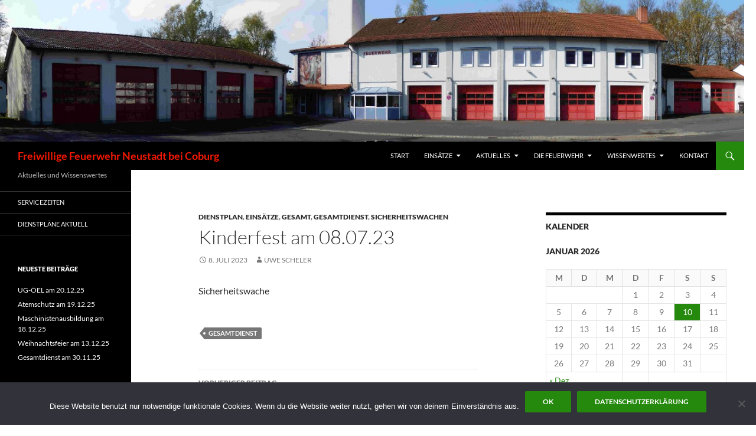

--- FILE ---
content_type: text/html; charset=UTF-8
request_url: https://www.ff-nec.de/kinderfest-am-08-07-23/
body_size: 59129
content:
<!DOCTYPE html>
<!--[if IE 7]>
<html class="ie ie7" lang="de">
<![endif]-->
<!--[if IE 8]>
<html class="ie ie8" lang="de">
<![endif]-->
<!--[if !(IE 7) & !(IE 8)]><!-->
<html lang="de">
<!--<![endif]-->
<head>
	<meta charset="UTF-8">
	<meta name="viewport" content="width=device-width, initial-scale=1.0">
	<title>Kinderfest am 08.07.23 | Freiwillige Feuerwehr Neustadt bei Coburg</title>
	<link rel="profile" href="https://gmpg.org/xfn/11">
	<link rel="pingback" href="https://www.ff-nec.de/xmlrpc.php">
	<!--[if lt IE 9]>
	<script src="https://www.ff-nec.de/wp-content/themes/twentyfourteen/js/html5.js?ver=3.7.0"></script>
	<![endif]-->
	<meta name='robots' content='max-image-preview:large' />
<link rel="alternate" type="application/rss+xml" title="Freiwillige Feuerwehr Neustadt bei Coburg &raquo; Feed" href="https://www.ff-nec.de/feed/" />
<link rel="alternate" type="application/rss+xml" title="Freiwillige Feuerwehr Neustadt bei Coburg &raquo; Kommentar-Feed" href="https://www.ff-nec.de/comments/feed/" />
<link rel="alternate" type="text/calendar" title="Freiwillige Feuerwehr Neustadt bei Coburg &raquo; iCal Feed" href="https://www.ff-nec.de/events/?ical=1" />
<link rel="alternate" title="oEmbed (JSON)" type="application/json+oembed" href="https://www.ff-nec.de/wp-json/oembed/1.0/embed?url=https%3A%2F%2Fwww.ff-nec.de%2Fkinderfest-am-08-07-23%2F" />
<link rel="alternate" title="oEmbed (XML)" type="text/xml+oembed" href="https://www.ff-nec.de/wp-json/oembed/1.0/embed?url=https%3A%2F%2Fwww.ff-nec.de%2Fkinderfest-am-08-07-23%2F&#038;format=xml" />
<style id='wp-img-auto-sizes-contain-inline-css'>
img:is([sizes=auto i],[sizes^="auto," i]){contain-intrinsic-size:3000px 1500px}
/*# sourceURL=wp-img-auto-sizes-contain-inline-css */
</style>
<style id='wp-emoji-styles-inline-css'>

	img.wp-smiley, img.emoji {
		display: inline !important;
		border: none !important;
		box-shadow: none !important;
		height: 1em !important;
		width: 1em !important;
		margin: 0 0.07em !important;
		vertical-align: -0.1em !important;
		background: none !important;
		padding: 0 !important;
	}
/*# sourceURL=wp-emoji-styles-inline-css */
</style>
<link rel='stylesheet' id='wp-block-library-css' href='https://www.ff-nec.de/wp-includes/css/dist/block-library/style.min.css?ver=6.9' media='all' />
<style id='wp-block-paragraph-inline-css'>
.is-small-text{font-size:.875em}.is-regular-text{font-size:1em}.is-large-text{font-size:2.25em}.is-larger-text{font-size:3em}.has-drop-cap:not(:focus):first-letter{float:left;font-size:8.4em;font-style:normal;font-weight:100;line-height:.68;margin:.05em .1em 0 0;text-transform:uppercase}body.rtl .has-drop-cap:not(:focus):first-letter{float:none;margin-left:.1em}p.has-drop-cap.has-background{overflow:hidden}:root :where(p.has-background){padding:1.25em 2.375em}:where(p.has-text-color:not(.has-link-color)) a{color:inherit}p.has-text-align-left[style*="writing-mode:vertical-lr"],p.has-text-align-right[style*="writing-mode:vertical-rl"]{rotate:180deg}
/*# sourceURL=https://www.ff-nec.de/wp-includes/blocks/paragraph/style.min.css */
</style>
<style id='global-styles-inline-css'>
:root{--wp--preset--aspect-ratio--square: 1;--wp--preset--aspect-ratio--4-3: 4/3;--wp--preset--aspect-ratio--3-4: 3/4;--wp--preset--aspect-ratio--3-2: 3/2;--wp--preset--aspect-ratio--2-3: 2/3;--wp--preset--aspect-ratio--16-9: 16/9;--wp--preset--aspect-ratio--9-16: 9/16;--wp--preset--color--black: #000;--wp--preset--color--cyan-bluish-gray: #abb8c3;--wp--preset--color--white: #fff;--wp--preset--color--pale-pink: #f78da7;--wp--preset--color--vivid-red: #cf2e2e;--wp--preset--color--luminous-vivid-orange: #ff6900;--wp--preset--color--luminous-vivid-amber: #fcb900;--wp--preset--color--light-green-cyan: #7bdcb5;--wp--preset--color--vivid-green-cyan: #00d084;--wp--preset--color--pale-cyan-blue: #8ed1fc;--wp--preset--color--vivid-cyan-blue: #0693e3;--wp--preset--color--vivid-purple: #9b51e0;--wp--preset--color--green: #24890d;--wp--preset--color--dark-gray: #2b2b2b;--wp--preset--color--medium-gray: #767676;--wp--preset--color--light-gray: #f5f5f5;--wp--preset--gradient--vivid-cyan-blue-to-vivid-purple: linear-gradient(135deg,rgb(6,147,227) 0%,rgb(155,81,224) 100%);--wp--preset--gradient--light-green-cyan-to-vivid-green-cyan: linear-gradient(135deg,rgb(122,220,180) 0%,rgb(0,208,130) 100%);--wp--preset--gradient--luminous-vivid-amber-to-luminous-vivid-orange: linear-gradient(135deg,rgb(252,185,0) 0%,rgb(255,105,0) 100%);--wp--preset--gradient--luminous-vivid-orange-to-vivid-red: linear-gradient(135deg,rgb(255,105,0) 0%,rgb(207,46,46) 100%);--wp--preset--gradient--very-light-gray-to-cyan-bluish-gray: linear-gradient(135deg,rgb(238,238,238) 0%,rgb(169,184,195) 100%);--wp--preset--gradient--cool-to-warm-spectrum: linear-gradient(135deg,rgb(74,234,220) 0%,rgb(151,120,209) 20%,rgb(207,42,186) 40%,rgb(238,44,130) 60%,rgb(251,105,98) 80%,rgb(254,248,76) 100%);--wp--preset--gradient--blush-light-purple: linear-gradient(135deg,rgb(255,206,236) 0%,rgb(152,150,240) 100%);--wp--preset--gradient--blush-bordeaux: linear-gradient(135deg,rgb(254,205,165) 0%,rgb(254,45,45) 50%,rgb(107,0,62) 100%);--wp--preset--gradient--luminous-dusk: linear-gradient(135deg,rgb(255,203,112) 0%,rgb(199,81,192) 50%,rgb(65,88,208) 100%);--wp--preset--gradient--pale-ocean: linear-gradient(135deg,rgb(255,245,203) 0%,rgb(182,227,212) 50%,rgb(51,167,181) 100%);--wp--preset--gradient--electric-grass: linear-gradient(135deg,rgb(202,248,128) 0%,rgb(113,206,126) 100%);--wp--preset--gradient--midnight: linear-gradient(135deg,rgb(2,3,129) 0%,rgb(40,116,252) 100%);--wp--preset--font-size--small: 13px;--wp--preset--font-size--medium: 20px;--wp--preset--font-size--large: 36px;--wp--preset--font-size--x-large: 42px;--wp--preset--spacing--20: 0.44rem;--wp--preset--spacing--30: 0.67rem;--wp--preset--spacing--40: 1rem;--wp--preset--spacing--50: 1.5rem;--wp--preset--spacing--60: 2.25rem;--wp--preset--spacing--70: 3.38rem;--wp--preset--spacing--80: 5.06rem;--wp--preset--shadow--natural: 6px 6px 9px rgba(0, 0, 0, 0.2);--wp--preset--shadow--deep: 12px 12px 50px rgba(0, 0, 0, 0.4);--wp--preset--shadow--sharp: 6px 6px 0px rgba(0, 0, 0, 0.2);--wp--preset--shadow--outlined: 6px 6px 0px -3px rgb(255, 255, 255), 6px 6px rgb(0, 0, 0);--wp--preset--shadow--crisp: 6px 6px 0px rgb(0, 0, 0);}:where(.is-layout-flex){gap: 0.5em;}:where(.is-layout-grid){gap: 0.5em;}body .is-layout-flex{display: flex;}.is-layout-flex{flex-wrap: wrap;align-items: center;}.is-layout-flex > :is(*, div){margin: 0;}body .is-layout-grid{display: grid;}.is-layout-grid > :is(*, div){margin: 0;}:where(.wp-block-columns.is-layout-flex){gap: 2em;}:where(.wp-block-columns.is-layout-grid){gap: 2em;}:where(.wp-block-post-template.is-layout-flex){gap: 1.25em;}:where(.wp-block-post-template.is-layout-grid){gap: 1.25em;}.has-black-color{color: var(--wp--preset--color--black) !important;}.has-cyan-bluish-gray-color{color: var(--wp--preset--color--cyan-bluish-gray) !important;}.has-white-color{color: var(--wp--preset--color--white) !important;}.has-pale-pink-color{color: var(--wp--preset--color--pale-pink) !important;}.has-vivid-red-color{color: var(--wp--preset--color--vivid-red) !important;}.has-luminous-vivid-orange-color{color: var(--wp--preset--color--luminous-vivid-orange) !important;}.has-luminous-vivid-amber-color{color: var(--wp--preset--color--luminous-vivid-amber) !important;}.has-light-green-cyan-color{color: var(--wp--preset--color--light-green-cyan) !important;}.has-vivid-green-cyan-color{color: var(--wp--preset--color--vivid-green-cyan) !important;}.has-pale-cyan-blue-color{color: var(--wp--preset--color--pale-cyan-blue) !important;}.has-vivid-cyan-blue-color{color: var(--wp--preset--color--vivid-cyan-blue) !important;}.has-vivid-purple-color{color: var(--wp--preset--color--vivid-purple) !important;}.has-black-background-color{background-color: var(--wp--preset--color--black) !important;}.has-cyan-bluish-gray-background-color{background-color: var(--wp--preset--color--cyan-bluish-gray) !important;}.has-white-background-color{background-color: var(--wp--preset--color--white) !important;}.has-pale-pink-background-color{background-color: var(--wp--preset--color--pale-pink) !important;}.has-vivid-red-background-color{background-color: var(--wp--preset--color--vivid-red) !important;}.has-luminous-vivid-orange-background-color{background-color: var(--wp--preset--color--luminous-vivid-orange) !important;}.has-luminous-vivid-amber-background-color{background-color: var(--wp--preset--color--luminous-vivid-amber) !important;}.has-light-green-cyan-background-color{background-color: var(--wp--preset--color--light-green-cyan) !important;}.has-vivid-green-cyan-background-color{background-color: var(--wp--preset--color--vivid-green-cyan) !important;}.has-pale-cyan-blue-background-color{background-color: var(--wp--preset--color--pale-cyan-blue) !important;}.has-vivid-cyan-blue-background-color{background-color: var(--wp--preset--color--vivid-cyan-blue) !important;}.has-vivid-purple-background-color{background-color: var(--wp--preset--color--vivid-purple) !important;}.has-black-border-color{border-color: var(--wp--preset--color--black) !important;}.has-cyan-bluish-gray-border-color{border-color: var(--wp--preset--color--cyan-bluish-gray) !important;}.has-white-border-color{border-color: var(--wp--preset--color--white) !important;}.has-pale-pink-border-color{border-color: var(--wp--preset--color--pale-pink) !important;}.has-vivid-red-border-color{border-color: var(--wp--preset--color--vivid-red) !important;}.has-luminous-vivid-orange-border-color{border-color: var(--wp--preset--color--luminous-vivid-orange) !important;}.has-luminous-vivid-amber-border-color{border-color: var(--wp--preset--color--luminous-vivid-amber) !important;}.has-light-green-cyan-border-color{border-color: var(--wp--preset--color--light-green-cyan) !important;}.has-vivid-green-cyan-border-color{border-color: var(--wp--preset--color--vivid-green-cyan) !important;}.has-pale-cyan-blue-border-color{border-color: var(--wp--preset--color--pale-cyan-blue) !important;}.has-vivid-cyan-blue-border-color{border-color: var(--wp--preset--color--vivid-cyan-blue) !important;}.has-vivid-purple-border-color{border-color: var(--wp--preset--color--vivid-purple) !important;}.has-vivid-cyan-blue-to-vivid-purple-gradient-background{background: var(--wp--preset--gradient--vivid-cyan-blue-to-vivid-purple) !important;}.has-light-green-cyan-to-vivid-green-cyan-gradient-background{background: var(--wp--preset--gradient--light-green-cyan-to-vivid-green-cyan) !important;}.has-luminous-vivid-amber-to-luminous-vivid-orange-gradient-background{background: var(--wp--preset--gradient--luminous-vivid-amber-to-luminous-vivid-orange) !important;}.has-luminous-vivid-orange-to-vivid-red-gradient-background{background: var(--wp--preset--gradient--luminous-vivid-orange-to-vivid-red) !important;}.has-very-light-gray-to-cyan-bluish-gray-gradient-background{background: var(--wp--preset--gradient--very-light-gray-to-cyan-bluish-gray) !important;}.has-cool-to-warm-spectrum-gradient-background{background: var(--wp--preset--gradient--cool-to-warm-spectrum) !important;}.has-blush-light-purple-gradient-background{background: var(--wp--preset--gradient--blush-light-purple) !important;}.has-blush-bordeaux-gradient-background{background: var(--wp--preset--gradient--blush-bordeaux) !important;}.has-luminous-dusk-gradient-background{background: var(--wp--preset--gradient--luminous-dusk) !important;}.has-pale-ocean-gradient-background{background: var(--wp--preset--gradient--pale-ocean) !important;}.has-electric-grass-gradient-background{background: var(--wp--preset--gradient--electric-grass) !important;}.has-midnight-gradient-background{background: var(--wp--preset--gradient--midnight) !important;}.has-small-font-size{font-size: var(--wp--preset--font-size--small) !important;}.has-medium-font-size{font-size: var(--wp--preset--font-size--medium) !important;}.has-large-font-size{font-size: var(--wp--preset--font-size--large) !important;}.has-x-large-font-size{font-size: var(--wp--preset--font-size--x-large) !important;}
/*# sourceURL=global-styles-inline-css */
</style>

<style id='classic-theme-styles-inline-css'>
/*! This file is auto-generated */
.wp-block-button__link{color:#fff;background-color:#32373c;border-radius:9999px;box-shadow:none;text-decoration:none;padding:calc(.667em + 2px) calc(1.333em + 2px);font-size:1.125em}.wp-block-file__button{background:#32373c;color:#fff;text-decoration:none}
/*# sourceURL=/wp-includes/css/classic-themes.min.css */
</style>
<link rel='stylesheet' id='contact-form-7-css' href='https://www.ff-nec.de/wp-content/plugins/contact-form-7/includes/css/styles.css?ver=6.1.1' media='all' />
<link rel='stylesheet' id='cookie-notice-front-css' href='https://www.ff-nec.de/wp-content/plugins/cookie-notice/css/front.min.css?ver=2.5.7' media='all' />
<link rel='stylesheet' id='twentyfourteen-lato-css' href='https://www.ff-nec.de/wp-content/themes/twentyfourteen/fonts/font-lato.css?ver=20230328' media='all' />
<link rel='stylesheet' id='genericons-css' href='https://www.ff-nec.de/wp-content/themes/twentyfourteen/genericons/genericons.css?ver=3.0.3' media='all' />
<link rel='stylesheet' id='twentyfourteen-style-css' href='https://www.ff-nec.de/wp-content/themes/twentyfourteen/style.css?ver=20250715' media='all' />
<link rel='stylesheet' id='twentyfourteen-block-style-css' href='https://www.ff-nec.de/wp-content/themes/twentyfourteen/css/blocks.css?ver=20250715' media='all' />
<link rel='stylesheet' id='mediaelement-css' href='https://www.ff-nec.de/wp-includes/js/mediaelement/mediaelementplayer-legacy.min.css?ver=4.2.17' media='all' />
<link rel='stylesheet' id='wp-mediaelement-css' href='https://www.ff-nec.de/wp-includes/js/mediaelement/wp-mediaelement.min.css?ver=6.9' media='all' />
<script id="cookie-notice-front-js-before">
var cnArgs = {"ajaxUrl":"https:\/\/www.ff-nec.de\/wp-admin\/admin-ajax.php","nonce":"a64f151836","hideEffect":"fade","position":"bottom","onScroll":false,"onScrollOffset":100,"onClick":false,"cookieName":"cookie_notice_accepted","cookieTime":2592000,"cookieTimeRejected":2592000,"globalCookie":false,"redirection":false,"cache":false,"revokeCookies":false,"revokeCookiesOpt":"automatic"};

//# sourceURL=cookie-notice-front-js-before
</script>
<script src="https://www.ff-nec.de/wp-content/plugins/cookie-notice/js/front.min.js?ver=2.5.7" id="cookie-notice-front-js"></script>
<script src="https://www.ff-nec.de/wp-includes/js/jquery/jquery.min.js?ver=3.7.1" id="jquery-core-js"></script>
<script src="https://www.ff-nec.de/wp-includes/js/jquery/jquery-migrate.min.js?ver=3.4.1" id="jquery-migrate-js"></script>
<script src="https://www.ff-nec.de/wp-content/themes/twentyfourteen/js/functions.js?ver=20230526" id="twentyfourteen-script-js" defer data-wp-strategy="defer"></script>
<link rel="https://api.w.org/" href="https://www.ff-nec.de/wp-json/" /><link rel="alternate" title="JSON" type="application/json" href="https://www.ff-nec.de/wp-json/wp/v2/posts/6028" /><link rel="EditURI" type="application/rsd+xml" title="RSD" href="https://www.ff-nec.de/xmlrpc.php?rsd" />
<meta name="generator" content="WordPress 6.9" />
<link rel="canonical" href="https://www.ff-nec.de/kinderfest-am-08-07-23/" />
<link rel='shortlink' href='https://www.ff-nec.de/?p=6028' />
<meta name="tec-api-version" content="v1"><meta name="tec-api-origin" content="https://www.ff-nec.de"><link rel="alternate" href="https://www.ff-nec.de/wp-json/tribe/events/v1/" />		<style type="text/css" id="twentyfourteen-header-css">
				.site-title a {
			color: #f21800;
		}
		</style>
		<style id="custom-background-css">
body.custom-background { background-color: #ffffff; }
</style>
			<style id="wp-custom-css">
			.entry-title
{text-transform: none;}
		</style>
		</head>

<body class="wp-singular post-template-default single single-post postid-6028 single-format-standard custom-background wp-embed-responsive wp-theme-twentyfourteen cookies-not-set tribe-no-js group-blog header-image footer-widgets singular">
<a class="screen-reader-text skip-link" href="#content">
	Zum Inhalt springen</a>
<div id="page" class="hfeed site">
			<div id="site-header">
		<a href="https://www.ff-nec.de/" rel="home" >
			<img src="https://www.ff-nec.de/wp-content/uploads/2014/05/cropped-Geraetehausneu.jpg" width="1260" height="240" alt="Freiwillige Feuerwehr Neustadt bei Coburg" srcset="https://www.ff-nec.de/wp-content/uploads/2014/05/cropped-Geraetehausneu.jpg 1260w, https://www.ff-nec.de/wp-content/uploads/2014/05/cropped-Geraetehausneu-300x57.jpg 300w, https://www.ff-nec.de/wp-content/uploads/2014/05/cropped-Geraetehausneu-1024x195.jpg 1024w" sizes="(max-width: 1260px) 100vw, 1260px" decoding="async" fetchpriority="high" />		</a>
	</div>
	
	<header id="masthead" class="site-header">
		<div class="header-main">
			<h1 class="site-title"><a href="https://www.ff-nec.de/" rel="home" >Freiwillige Feuerwehr Neustadt bei Coburg</a></h1>

			<div class="search-toggle">
				<a href="#search-container" class="screen-reader-text" aria-expanded="false" aria-controls="search-container">
					Suchen				</a>
			</div>

			<nav id="primary-navigation" class="site-navigation primary-navigation">
				<button class="menu-toggle">Primäres Menü</button>
				<div class="menu-start-container"><ul id="primary-menu" class="nav-menu"><li id="menu-item-34" class="menu-item menu-item-type-post_type menu-item-object-page menu-item-home menu-item-34"><a href="https://www.ff-nec.de/">Start</a></li>
<li id="menu-item-53" class="menu-item menu-item-type-taxonomy menu-item-object-category current-post-ancestor current-menu-parent current-post-parent menu-item-has-children menu-item-53"><a href="https://www.ff-nec.de/category/einsaetze/?future=false">Einsätze</a>
<ul class="sub-menu">
	<li id="menu-item-876" class="menu-item menu-item-type-post_type menu-item-object-page menu-item-876"><a href="https://www.ff-nec.de/aktuell/einsatzstatistik/">Einsatzstatistik</a></li>
</ul>
</li>
<li id="menu-item-35" class="menu-item menu-item-type-post_type menu-item-object-page current_page_parent menu-item-has-children menu-item-35"><a href="https://www.ff-nec.de/aktuell/">Aktuelles</a>
<ul class="sub-menu">
	<li id="menu-item-52" class="menu-item menu-item-type-taxonomy menu-item-object-category current-post-ancestor menu-item-52"><a href="https://www.ff-nec.de/category/ausbildung/?future=false">Ausbildung</a></li>
</ul>
</li>
<li id="menu-item-457" class="menu-item menu-item-type-post_type menu-item-object-page menu-item-has-children menu-item-457"><a href="https://www.ff-nec.de/die-feuerwehr-2/">Die Feuerwehr</a>
<ul class="sub-menu">
	<li id="menu-item-361" class="menu-item menu-item-type-post_type menu-item-object-page menu-item-361"><a href="https://www.ff-nec.de/die-feuerwehr-2/ug-oeel/">UG-ÖEL</a></li>
	<li id="menu-item-123" class="menu-item menu-item-type-post_type menu-item-object-page menu-item-123"><a href="https://www.ff-nec.de/die-feuerwehr-2/jugendfeuerwehr/">Jugendfeuerwehr</a></li>
	<li id="menu-item-482" class="menu-item menu-item-type-post_type menu-item-object-page menu-item-482"><a href="https://www.ff-nec.de/die-feuerwehr-2/schlauchpflege/">Schlauchpflege</a></li>
	<li id="menu-item-458" class="menu-item menu-item-type-post_type menu-item-object-page menu-item-458"><a href="https://www.ff-nec.de/die-feuerwehr-2/bekleidungskammer/">Bekleidungskammer</a></li>
	<li id="menu-item-490" class="menu-item menu-item-type-post_type menu-item-object-page menu-item-490"><a href="https://www.ff-nec.de/die-feuerwehr-2/feuerloeschertrainer/">Feuerlöschertrainer</a></li>
	<li id="menu-item-877" class="menu-item menu-item-type-post_type menu-item-object-page menu-item-877"><a href="https://www.ff-nec.de/die-feuerwehr-2/atemschutz/">Atemschutz</a></li>
	<li id="menu-item-902" class="menu-item menu-item-type-post_type menu-item-object-page menu-item-902"><a href="https://www.ff-nec.de/die-feuerwehr-2/die-fahrzeuge-der-freiwilligen-feuerwehr-neustadt-bei-coburg/">Fahrzeuge</a></li>
	<li id="menu-item-926" class="menu-item menu-item-type-post_type menu-item-object-page menu-item-926"><a href="https://www.ff-nec.de/die-feuerwehr-2/sonstige-fahrzeuge/">Sonstige Fahrzeuge</a></li>
</ul>
</li>
<li id="menu-item-467" class="menu-item menu-item-type-post_type menu-item-object-page menu-item-has-children menu-item-467"><a href="https://www.ff-nec.de/wissenwertes/">Wissenwertes</a>
<ul class="sub-menu">
	<li id="menu-item-554" class="menu-item menu-item-type-post_type menu-item-object-page menu-item-554"><a href="https://www.ff-nec.de/wissenwertes/stadtbrand-im-jahre-1839/">Stadtbrand 1839</a></li>
	<li id="menu-item-812" class="menu-item menu-item-type-post_type menu-item-object-page menu-item-812"><a href="https://www.ff-nec.de/wissenwertes/grosseinsaetze-in-neustadt-bei-coburg/">Großeinsätze in Neustadt bei Coburg</a></li>
	<li id="menu-item-556" class="menu-item menu-item-type-post_type menu-item-object-page menu-item-556"><a href="https://www.ff-nec.de/wissenwertes/feuerwehrehrenmal/">Feuerwehrehrenmal</a></li>
	<li id="menu-item-553" class="menu-item menu-item-type-post_type menu-item-object-page menu-item-553"><a href="https://www.ff-nec.de/wissenwertes/ehrenkommandant-max-oskar-arnold/">Ehrenkommandant Max Oskar Arnold</a></li>
	<li id="menu-item-563" class="menu-item menu-item-type-post_type menu-item-object-page menu-item-563"><a href="https://www.ff-nec.de/wissenwertes/ehrenstadtbrandinspektor-hans-gehrlicher/">Ehrenstadtbrandinspektor Hans Gehrlicher</a></li>
	<li id="menu-item-2934" class="menu-item menu-item-type-post_type menu-item-object-page menu-item-2934"><a href="https://www.ff-nec.de/start/tag-der-offenen-tuer-am-17-09-2016/">Tag der offenen Tür am 17.09.2016</a></li>
	<li id="menu-item-521" class="menu-item menu-item-type-post_type menu-item-object-page menu-item-521"><a href="https://www.ff-nec.de/wissenwertes/freiwillige-feuerwehren-im-stadtgebiet-neustadt-bei-coburg/">Feuerwehren in Neustadt</a></li>
</ul>
</li>
<li id="menu-item-144" class="menu-item menu-item-type-post_type menu-item-object-page menu-item-144"><a href="https://www.ff-nec.de/kontakt/">Kontakt</a></li>
</ul></div>			</nav>
		</div>

		<div id="search-container" class="search-box-wrapper hide">
			<div class="search-box">
				<form role="search" method="get" class="search-form" action="https://www.ff-nec.de/">
				<label>
					<span class="screen-reader-text">Suche nach:</span>
					<input type="search" class="search-field" placeholder="Suchen …" value="" name="s" />
				</label>
				<input type="submit" class="search-submit" value="Suchen" />
			</form>			</div>
		</div>
	</header><!-- #masthead -->

	<div id="main" class="site-main">

	<div id="primary" class="content-area">
		<div id="content" class="site-content" role="main">
			
<article id="post-6028" class="post-6028 post type-post status-publish format-standard hentry category-dienstplan category-einsaetze category-gesamt category-gesamtdienst category-sicherheitswache tag-gesamtdienst">
	
	<header class="entry-header">
				<div class="entry-meta">
			<span class="cat-links"><a href="https://www.ff-nec.de/category/dienstplan/" rel="category tag">Dienstplan</a>, <a href="https://www.ff-nec.de/category/einsaetze/" rel="category tag">Einsätze</a>, <a href="https://www.ff-nec.de/category/ausbildung/gesamt/" rel="category tag">Gesamt</a>, <a href="https://www.ff-nec.de/category/gesamtdienst/" rel="category tag">Gesamtdienst</a>, <a href="https://www.ff-nec.de/category/einsaetze/sicherheitswache/" rel="category tag">Sicherheitswachen</a></span>
		</div>
			<h1 class="entry-title">Kinderfest am 08.07.23</h1>
		<div class="entry-meta">
			<span class="entry-date"><a href="https://www.ff-nec.de/kinderfest-am-08-07-23/" rel="bookmark"><time class="entry-date" datetime="2023-07-08T11:00:00+01:00">8. Juli 2023</time></a></span> <span class="byline"><span class="author vcard"><a class="url fn n" href="https://www.ff-nec.de/author/u_scheler/" rel="author">Uwe Scheler</a></span></span>		</div><!-- .entry-meta -->
	</header><!-- .entry-header -->

		<div class="entry-content">
		
<p>Sicherheitswache</p>
	</div><!-- .entry-content -->
	
	<footer class="entry-meta"><span class="tag-links"><a href="https://www.ff-nec.de/tag/gesamtdienst/" rel="tag">Gesamtdienst</a></span></footer></article><!-- #post-6028 -->
		<nav class="navigation post-navigation">
		<h1 class="screen-reader-text">
			Beitragsnavigation		</h1>
		<div class="nav-links">
			<a href="https://www.ff-nec.de/einsatz-am-07-07-23/" rel="prev"><span class="meta-nav">Vorheriger Beitrag</span>Einsatz am 07.07.23</a><a href="https://www.ff-nec.de/einsatz-am-08-07-23/" rel="next"><span class="meta-nav">Nächster Beitrag</span>Einsatz am 08.07.23</a>			</div><!-- .nav-links -->
		</nav><!-- .navigation -->
				</div><!-- #content -->
	</div><!-- #primary -->

<div id="content-sidebar" class="content-sidebar widget-area" role="complementary">
	<aside id="calendar-5" class="widget widget_calendar"><h1 class="widget-title">Kalender</h1><div id="calendar_wrap"><table id="wp-calendar">
	<caption>Januar 2026</caption>
	<thead>
	<tr>
		<th scope="col" title="Montag">M</th>
		<th scope="col" title="Dienstag">D</th>
		<th scope="col" title="Mittwoch">M</th>
		<th scope="col" title="Donnerstag">D</th>
		<th scope="col" title="Freitag">F</th>
		<th scope="col" title="Samstag">S</th>
		<th scope="col" title="Sonntag">S</th>
	</tr>
	</thead>

	<tfoot>
	<tr>
		<td colspan="3" id="prev"><a href="https://www.ff-nec.de/2025/12/?future=all" title="View posts for Dezember 2025">&laquo; Dez.</a></td>
		<td class="pad">&nbsp;</td>
		<td colspan="3" id="next" class="pad">&nbsp;</td>
	</tr>
	</tfoot>

	<tbody>
	<tr>
		<td colspan="3" class="pad">&nbsp;</td><td>1</td><td>2</td><td>3</td><td>4</td>
	</tr>
	<tr>
		<td>5</td><td>6</td><td>7</td><td>8</td><td>9</td><td><a href="https://www.ff-nec.de/2026/01/10/?future=all" title="Jahreshauptversammlung am 10.01.26">10</a></td><td>11</td>
	</tr>
	<tr>
		<td>12</td><td>13</td><td>14</td><td>15</td><td>16</td><td>17</td><td>18</td>
	</tr>
	<tr>
		<td>19</td><td>20</td><td>21</td><td>22</td><td>23</td><td id="today">24</td><td>25</td>
	</tr>
	<tr>
		<td>26</td><td>27</td><td>28</td><td>29</td><td>30</td><td>31</td>
		<td class="pad" colspan="1">&nbsp;</td>
	</tr>
	</tbody>
	</table></div></aside></div><!-- #content-sidebar -->
<div id="secondary">
		<h2 class="site-description">Aktuelles und Wissenswertes</h2>
	
		<nav class="navigation site-navigation secondary-navigation">
		<div class="menu-seiten_menue-container"><ul id="menu-seiten_menue" class="menu"><li id="menu-item-258" class="menu-item menu-item-type-post_type menu-item-object-page menu-item-258"><a href="https://www.ff-nec.de/die-feuerwehr-2/service/" title="für Kleiderkammer und Schlauchpflege">Servicezeiten</a></li>
<li id="menu-item-655" class="menu-item menu-item-type-post_type menu-item-object-page menu-item-655"><a href="https://www.ff-nec.de/dienstplan-2-halbjahr-2014/">Dienstpläne aktuell</a></li>
</ul></div>	</nav>
	
		<div id="primary-sidebar" class="primary-sidebar widget-area" role="complementary">
		
		<aside id="recent-posts-2" class="widget widget_recent_entries">
		<h1 class="widget-title">Neueste Beiträge</h1><nav aria-label="Neueste Beiträge">
		<ul>
											<li>
					<a href="https://www.ff-nec.de/ug-oeel-am-20-12-25/">UG-ÖEL am 20.12.25</a>
									</li>
											<li>
					<a href="https://www.ff-nec.de/atemschutz-am-19-12-25/">Atemschutz am 19.12.25</a>
									</li>
											<li>
					<a href="https://www.ff-nec.de/maschinistenausbildung-am-18-12-25/">Maschinistenausbildung am 18.12.25</a>
									</li>
											<li>
					<a href="https://www.ff-nec.de/weihnachtsfeier-am-13-12-25/">Weihnachtsfeier am 13.12.25</a>
									</li>
											<li>
					<a href="https://www.ff-nec.de/gesamtdienst-am-30-11-25/">Gesamtdienst am 30.11.25</a>
									</li>
					</ul>

		</nav></aside><aside id="categories-2" class="widget widget_categories"><h1 class="widget-title">Welche Beiträge suchen Sie?</h1><form action="https://www.ff-nec.de" method="get"><label class="screen-reader-text" for="cat">Welche Beiträge suchen Sie?</label><select  name='cat' id='cat' class='postform'>
	<option value='-1'>Kategorie auswählen</option>
	<option class="level-0" value="1">Allgemein</option>
	<option class="level-0" value="119">Amtshlilfe</option>
	<option class="level-0" value="25">Atemschutz</option>
	<option class="level-0" value="23">Ausbildung</option>
	<option class="level-0" value="8">Brandeinsatz</option>
	<option class="level-0" value="65">Dienstplan</option>
	<option class="level-0" value="147">Drehleiterrettung</option>
	<option class="level-0" value="4">Einsätze</option>
	<option class="level-0" value="103">Erste Hilfe</option>
	<option class="level-0" value="7">Fehlalarm</option>
	<option class="level-0" value="100">Feuerlöschübungsanlage</option>
	<option class="level-0" value="93">Feuerwehrverein</option>
	<option class="level-0" value="105">First Responder / Erste Hilfe</option>
	<option class="level-0" value="123">Freiwillige Tätigkeit</option>
	<option class="level-0" value="116">Führungskräfte</option>
	<option class="level-0" value="136">Gefahrguteinsatz</option>
	<option class="level-0" value="24">Gesamt</option>
	<option class="level-0" value="148">Gesamtdienst</option>
	<option class="level-0" value="145">Gruppenausbildung</option>
	<option class="level-0" value="27">Jugendfeuerwehr</option>
	<option class="level-0" value="141">Kinderfeuerwehr</option>
	<option class="level-0" value="104">Lehrgang</option>
	<option class="level-0" value="124">Leistungsabzeichen</option>
	<option class="level-0" value="26">Maschinisten</option>
	<option class="level-0" value="98">Öffentlichkeitsarbeit</option>
	<option class="level-0" value="22">Sicherheitswachen</option>
	<option class="level-0" value="28">Sprechfunker</option>
	<option class="level-0" value="9">THL</option>
	<option class="level-0" value="128">Tunnelbasiseinheit</option>
	<option class="level-0" value="146">Türöffnung</option>
	<option class="level-0" value="113">Übungen</option>
	<option class="level-0" value="73">UG-ÖEL</option>
	<option class="level-0" value="45">UG_ÖEL</option>
</select>
</form><script>
( ( dropdownId ) => {
	const dropdown = document.getElementById( dropdownId );
	function onSelectChange() {
		setTimeout( () => {
			if ( 'escape' === dropdown.dataset.lastkey ) {
				return;
			}
			if ( dropdown.value && parseInt( dropdown.value ) > 0 && dropdown instanceof HTMLSelectElement ) {
				dropdown.parentElement.submit();
			}
		}, 250 );
	}
	function onKeyUp( event ) {
		if ( 'Escape' === event.key ) {
			dropdown.dataset.lastkey = 'escape';
		} else {
			delete dropdown.dataset.lastkey;
		}
	}
	function onClick() {
		delete dropdown.dataset.lastkey;
	}
	dropdown.addEventListener( 'keyup', onKeyUp );
	dropdown.addEventListener( 'click', onClick );
	dropdown.addEventListener( 'change', onSelectChange );
})( "cat" );

//# sourceURL=WP_Widget_Categories%3A%3Awidget
</script>
</aside>	</div><!-- #primary-sidebar -->
	</div><!-- #secondary -->

		</div><!-- #main -->

		<footer id="colophon" class="site-footer">

			
<div id="supplementary">
	<div id="footer-sidebar" class="footer-sidebar widget-area" role="complementary">
		<aside id="pages-2" class="widget widget_pages"><h1 class="widget-title">Seitenübersicht</h1><nav aria-label="Seitenübersicht">
			<ul>
				<li class="page_item page-item-31 page_item_has_children current_page_parent"><a href="https://www.ff-nec.de/aktuell/">Aktuelles</a>
<ul class='children'>
	<li class="page_item page-item-869"><a href="https://www.ff-nec.de/aktuell/einsatzstatistik/">Einsatzstatistik</a></li>
</ul>
</li>
<li class="page_item page-item-3983"><a href="https://www.ff-nec.de/datenschutzerklaerung/">Datenschutzerklärung</a></li>
<li class="page_item page-item-132 page_item_has_children"><a href="https://www.ff-nec.de/die-feuerwehr-2/">Die Feuerwehr</a>
<ul class='children'>
	<li class="page_item page-item-475"><a href="https://www.ff-nec.de/die-feuerwehr-2/atemschutz/">Atemschutz</a></li>
	<li class="page_item page-item-441"><a href="https://www.ff-nec.de/die-feuerwehr-2/bekleidungskammer/">Bekleidungskammer</a></li>
	<li class="page_item page-item-854 page_item_has_children"><a href="https://www.ff-nec.de/die-feuerwehr-2/die-fahrzeuge-der-freiwilligen-feuerwehr-neustadt-bei-coburg/">Fahrzeuge</a>
	<ul class='children'>
		<li class="page_item page-item-3518"><a href="https://www.ff-nec.de/die-feuerwehr-2/die-fahrzeuge-der-freiwilligen-feuerwehr-neustadt-bei-coburg/ausgemusterte-fahrzeuge-der-freiwilligen-feuerwehr-neustadt-bei-coburg/">Ausgemusterte Fahrzeuge der Freiwilligen Feuerwehr Neustadt bei Coburg</a></li>
		<li class="page_item page-item-3534"><a href="https://www.ff-nec.de/die-feuerwehr-2/die-fahrzeuge-der-freiwilligen-feuerwehr-neustadt-bei-coburg/mehrzweckfahrzeug/">Mehrzweckfahrzeug</a></li>
	</ul>
</li>
	<li class="page_item page-item-470"><a href="https://www.ff-nec.de/die-feuerwehr-2/feuerloeschertrainer/">Feuerlöschertrainer</a></li>
	<li class="page_item page-item-120 page_item_has_children"><a href="https://www.ff-nec.de/die-feuerwehr-2/jugendfeuerwehr/">Jugendfeuerwehr</a>
	<ul class='children'>
		<li class="page_item page-item-723"><a href="https://www.ff-nec.de/die-feuerwehr-2/jugendfeuerwehr/deutsche-jugendleistungsspange-2014/">Deutsche Jugendleistungsspange 2014</a></li>
		<li class="page_item page-item-565"><a href="https://www.ff-nec.de/die-feuerwehr-2/jugendfeuerwehr/jugendleistungsmarsch-2014/">Jugendleistungsmarsch 2014</a></li>
	</ul>
</li>
	<li class="page_item page-item-4412"><a href="https://www.ff-nec.de/die-feuerwehr-2/kinderfeuerwehr/">Kinderfeuerwehr</a></li>
	<li class="page_item page-item-459"><a href="https://www.ff-nec.de/die-feuerwehr-2/schlauchpflege/">Schlauchpflege</a></li>
	<li class="page_item page-item-256"><a href="https://www.ff-nec.de/die-feuerwehr-2/service/">Service</a></li>
	<li class="page_item page-item-885"><a href="https://www.ff-nec.de/die-feuerwehr-2/sonstige-fahrzeuge/">Sonstige Fahrzeuge</a></li>
	<li class="page_item page-item-355"><a href="https://www.ff-nec.de/die-feuerwehr-2/ug-oeel/">UG-ÖEL</a></li>
</ul>
</li>
<li class="page_item page-item-206"><a href="https://www.ff-nec.de/dienstplan-2/">Dienstplan</a></li>
<li class="page_item page-item-650"><a href="https://www.ff-nec.de/dienstplan-2-halbjahr-2014/">Dienstpläne aktuell</a></li>
<li class="page_item page-item-4242"><a href="https://www.ff-nec.de/einsatz-am-28-12-2018/">Einsatz am 28.12.2018</a></li>
<li class="page_item page-item-39"><a href="https://www.ff-nec.de/impressum/">Impressum</a></li>
<li class="page_item page-item-141"><a href="https://www.ff-nec.de/kontakt/">Kontakt</a></li>
<li class="page_item page-item-2 page_item_has_children"><a href="https://www.ff-nec.de/">Willkommen bei der Freiwilligen Feuerwehr Neustadt bei Coburg</a>
<ul class='children'>
	<li class="page_item page-item-2391"><a href="https://www.ff-nec.de/start/tag-der-offenen-tuer-am-17-09-2016/">Tag der offenen Tür am 17.09.2016</a></li>
</ul>
</li>
<li class="page_item page-item-465 page_item_has_children"><a href="https://www.ff-nec.de/wissenwertes/">Wissenwertes</a>
<ul class='children'>
	<li class="page_item page-item-763"><a href="https://www.ff-nec.de/wissenwertes/brand-eines-landwirtschaftlichen-anwesens-in-ketschenbach-am-22-07-2014/">Brand eines landwirtschaftlichen Anwesens in Ketschenbach am 22.07.2014</a></li>
	<li class="page_item page-item-534"><a href="https://www.ff-nec.de/wissenwertes/ehrenkommandant-max-oskar-arnold/">Ehrenkommandant Max Oskar Arnold</a></li>
	<li class="page_item page-item-560"><a href="https://www.ff-nec.de/wissenwertes/ehrenstadtbrandinspektor-hans-gehrlicher/">Ehrenstadtbrandinspektor Hans Gehrlicher</a></li>
	<li class="page_item page-item-485"><a href="https://www.ff-nec.de/wissenwertes/feuerwehrehrenmal/">Feuerwehrehrenmal</a></li>
	<li class="page_item page-item-488"><a href="https://www.ff-nec.de/wissenwertes/freiwillige-feuerwehren-im-stadtgebiet-neustadt-bei-coburg/">Freiwillige Feuerwehren im Stadtgebiet Neustadt bei Coburg</a></li>
	<li class="page_item page-item-809"><a href="https://www.ff-nec.de/wissenwertes/grosseinsaetze-in-neustadt-bei-coburg/">Großeinsätze in Neustadt bei Coburg</a></li>
	<li class="page_item page-item-483"><a href="https://www.ff-nec.de/wissenwertes/stadtbrand-im-jahre-1839/">Stadtbrand im Jahre 1839</a></li>
</ul>
</li>
			</ul>

			</nav></aside><aside id="archives-3" class="widget widget_archive"><h1 class="widget-title">Archiv</h1><nav aria-label="Archiv">
			<ul>
					<li><a href='https://www.ff-nec.de/2025/12/'>Dezember 2025</a></li>
	<li><a href='https://www.ff-nec.de/2025/11/'>November 2025</a></li>
	<li><a href='https://www.ff-nec.de/2025/10/'>Oktober 2025</a></li>
	<li><a href='https://www.ff-nec.de/2025/09/'>September 2025</a></li>
	<li><a href='https://www.ff-nec.de/2025/08/'>August 2025</a></li>
	<li><a href='https://www.ff-nec.de/2025/07/'>Juli 2025</a></li>
	<li><a href='https://www.ff-nec.de/2025/06/'>Juni 2025</a></li>
	<li><a href='https://www.ff-nec.de/2025/05/'>Mai 2025</a></li>
	<li><a href='https://www.ff-nec.de/2025/04/'>April 2025</a></li>
	<li><a href='https://www.ff-nec.de/2025/03/'>März 2025</a></li>
	<li><a href='https://www.ff-nec.de/2025/02/'>Februar 2025</a></li>
	<li><a href='https://www.ff-nec.de/2025/01/'>Januar 2025</a></li>
	<li><a href='https://www.ff-nec.de/2024/12/'>Dezember 2024</a></li>
	<li><a href='https://www.ff-nec.de/2024/11/'>November 2024</a></li>
	<li><a href='https://www.ff-nec.de/2024/10/'>Oktober 2024</a></li>
	<li><a href='https://www.ff-nec.de/2024/09/'>September 2024</a></li>
	<li><a href='https://www.ff-nec.de/2024/08/'>August 2024</a></li>
	<li><a href='https://www.ff-nec.de/2024/07/'>Juli 2024</a></li>
	<li><a href='https://www.ff-nec.de/2024/06/'>Juni 2024</a></li>
	<li><a href='https://www.ff-nec.de/2024/05/'>Mai 2024</a></li>
	<li><a href='https://www.ff-nec.de/2024/04/'>April 2024</a></li>
	<li><a href='https://www.ff-nec.de/2024/03/'>März 2024</a></li>
	<li><a href='https://www.ff-nec.de/2024/02/'>Februar 2024</a></li>
	<li><a href='https://www.ff-nec.de/2024/01/'>Januar 2024</a></li>
	<li><a href='https://www.ff-nec.de/2023/12/'>Dezember 2023</a></li>
	<li><a href='https://www.ff-nec.de/2023/11/'>November 2023</a></li>
	<li><a href='https://www.ff-nec.de/2023/10/'>Oktober 2023</a></li>
	<li><a href='https://www.ff-nec.de/2023/09/'>September 2023</a></li>
	<li><a href='https://www.ff-nec.de/2023/08/'>August 2023</a></li>
	<li><a href='https://www.ff-nec.de/2023/07/'>Juli 2023</a></li>
	<li><a href='https://www.ff-nec.de/2023/06/'>Juni 2023</a></li>
	<li><a href='https://www.ff-nec.de/2023/05/'>Mai 2023</a></li>
	<li><a href='https://www.ff-nec.de/2023/04/'>April 2023</a></li>
	<li><a href='https://www.ff-nec.de/2023/03/'>März 2023</a></li>
	<li><a href='https://www.ff-nec.de/2023/02/'>Februar 2023</a></li>
	<li><a href='https://www.ff-nec.de/2023/01/'>Januar 2023</a></li>
	<li><a href='https://www.ff-nec.de/2022/12/'>Dezember 2022</a></li>
	<li><a href='https://www.ff-nec.de/2022/11/'>November 2022</a></li>
	<li><a href='https://www.ff-nec.de/2022/10/'>Oktober 2022</a></li>
	<li><a href='https://www.ff-nec.de/2022/09/'>September 2022</a></li>
	<li><a href='https://www.ff-nec.de/2022/08/'>August 2022</a></li>
	<li><a href='https://www.ff-nec.de/2022/07/'>Juli 2022</a></li>
	<li><a href='https://www.ff-nec.de/2022/06/'>Juni 2022</a></li>
	<li><a href='https://www.ff-nec.de/2022/05/'>Mai 2022</a></li>
	<li><a href='https://www.ff-nec.de/2022/04/'>April 2022</a></li>
	<li><a href='https://www.ff-nec.de/2022/03/'>März 2022</a></li>
	<li><a href='https://www.ff-nec.de/2022/02/'>Februar 2022</a></li>
	<li><a href='https://www.ff-nec.de/2022/01/'>Januar 2022</a></li>
	<li><a href='https://www.ff-nec.de/2021/12/'>Dezember 2021</a></li>
	<li><a href='https://www.ff-nec.de/2021/11/'>November 2021</a></li>
	<li><a href='https://www.ff-nec.de/2021/10/'>Oktober 2021</a></li>
	<li><a href='https://www.ff-nec.de/2021/09/'>September 2021</a></li>
	<li><a href='https://www.ff-nec.de/2021/08/'>August 2021</a></li>
	<li><a href='https://www.ff-nec.de/2021/07/'>Juli 2021</a></li>
	<li><a href='https://www.ff-nec.de/2021/06/'>Juni 2021</a></li>
	<li><a href='https://www.ff-nec.de/2021/05/'>Mai 2021</a></li>
	<li><a href='https://www.ff-nec.de/2021/04/'>April 2021</a></li>
	<li><a href='https://www.ff-nec.de/2021/03/'>März 2021</a></li>
	<li><a href='https://www.ff-nec.de/2021/02/'>Februar 2021</a></li>
	<li><a href='https://www.ff-nec.de/2021/01/'>Januar 2021</a></li>
	<li><a href='https://www.ff-nec.de/2020/12/'>Dezember 2020</a></li>
	<li><a href='https://www.ff-nec.de/2020/11/'>November 2020</a></li>
	<li><a href='https://www.ff-nec.de/2020/10/'>Oktober 2020</a></li>
	<li><a href='https://www.ff-nec.de/2020/09/'>September 2020</a></li>
	<li><a href='https://www.ff-nec.de/2020/08/'>August 2020</a></li>
	<li><a href='https://www.ff-nec.de/2020/07/'>Juli 2020</a></li>
	<li><a href='https://www.ff-nec.de/2020/06/'>Juni 2020</a></li>
	<li><a href='https://www.ff-nec.de/2020/05/'>Mai 2020</a></li>
	<li><a href='https://www.ff-nec.de/2020/04/'>April 2020</a></li>
	<li><a href='https://www.ff-nec.de/2020/03/'>März 2020</a></li>
	<li><a href='https://www.ff-nec.de/2020/02/'>Februar 2020</a></li>
	<li><a href='https://www.ff-nec.de/2020/01/'>Januar 2020</a></li>
	<li><a href='https://www.ff-nec.de/2019/12/'>Dezember 2019</a></li>
	<li><a href='https://www.ff-nec.de/2019/11/'>November 2019</a></li>
	<li><a href='https://www.ff-nec.de/2019/10/'>Oktober 2019</a></li>
	<li><a href='https://www.ff-nec.de/2019/09/'>September 2019</a></li>
	<li><a href='https://www.ff-nec.de/2019/08/'>August 2019</a></li>
	<li><a href='https://www.ff-nec.de/2019/07/'>Juli 2019</a></li>
	<li><a href='https://www.ff-nec.de/2019/06/'>Juni 2019</a></li>
	<li><a href='https://www.ff-nec.de/2019/05/'>Mai 2019</a></li>
	<li><a href='https://www.ff-nec.de/2019/04/'>April 2019</a></li>
	<li><a href='https://www.ff-nec.de/2019/03/'>März 2019</a></li>
	<li><a href='https://www.ff-nec.de/2019/02/'>Februar 2019</a></li>
	<li><a href='https://www.ff-nec.de/2019/01/'>Januar 2019</a></li>
	<li><a href='https://www.ff-nec.de/2018/12/'>Dezember 2018</a></li>
	<li><a href='https://www.ff-nec.de/2018/11/'>November 2018</a></li>
	<li><a href='https://www.ff-nec.de/2018/10/'>Oktober 2018</a></li>
	<li><a href='https://www.ff-nec.de/2018/09/'>September 2018</a></li>
	<li><a href='https://www.ff-nec.de/2018/08/'>August 2018</a></li>
	<li><a href='https://www.ff-nec.de/2018/07/'>Juli 2018</a></li>
	<li><a href='https://www.ff-nec.de/2018/06/'>Juni 2018</a></li>
	<li><a href='https://www.ff-nec.de/2018/05/'>Mai 2018</a></li>
	<li><a href='https://www.ff-nec.de/2018/04/'>April 2018</a></li>
	<li><a href='https://www.ff-nec.de/2018/03/'>März 2018</a></li>
	<li><a href='https://www.ff-nec.de/2018/02/'>Februar 2018</a></li>
	<li><a href='https://www.ff-nec.de/2018/01/'>Januar 2018</a></li>
	<li><a href='https://www.ff-nec.de/2017/12/'>Dezember 2017</a></li>
	<li><a href='https://www.ff-nec.de/2017/11/'>November 2017</a></li>
	<li><a href='https://www.ff-nec.de/2017/10/'>Oktober 2017</a></li>
	<li><a href='https://www.ff-nec.de/2017/09/'>September 2017</a></li>
	<li><a href='https://www.ff-nec.de/2017/08/'>August 2017</a></li>
	<li><a href='https://www.ff-nec.de/2017/07/'>Juli 2017</a></li>
	<li><a href='https://www.ff-nec.de/2017/06/'>Juni 2017</a></li>
	<li><a href='https://www.ff-nec.de/2017/05/'>Mai 2017</a></li>
	<li><a href='https://www.ff-nec.de/2017/04/'>April 2017</a></li>
	<li><a href='https://www.ff-nec.de/2017/03/'>März 2017</a></li>
	<li><a href='https://www.ff-nec.de/2017/02/'>Februar 2017</a></li>
	<li><a href='https://www.ff-nec.de/2017/01/'>Januar 2017</a></li>
	<li><a href='https://www.ff-nec.de/2016/12/'>Dezember 2016</a></li>
	<li><a href='https://www.ff-nec.de/2016/11/'>November 2016</a></li>
	<li><a href='https://www.ff-nec.de/2016/10/'>Oktober 2016</a></li>
	<li><a href='https://www.ff-nec.de/2016/09/'>September 2016</a></li>
	<li><a href='https://www.ff-nec.de/2016/08/'>August 2016</a></li>
	<li><a href='https://www.ff-nec.de/2016/07/'>Juli 2016</a></li>
	<li><a href='https://www.ff-nec.de/2016/06/'>Juni 2016</a></li>
	<li><a href='https://www.ff-nec.de/2016/05/'>Mai 2016</a></li>
	<li><a href='https://www.ff-nec.de/2016/04/'>April 2016</a></li>
	<li><a href='https://www.ff-nec.de/2016/03/'>März 2016</a></li>
	<li><a href='https://www.ff-nec.de/2016/02/'>Februar 2016</a></li>
	<li><a href='https://www.ff-nec.de/2016/01/'>Januar 2016</a></li>
	<li><a href='https://www.ff-nec.de/2015/12/'>Dezember 2015</a></li>
	<li><a href='https://www.ff-nec.de/2015/11/'>November 2015</a></li>
	<li><a href='https://www.ff-nec.de/2015/10/'>Oktober 2015</a></li>
	<li><a href='https://www.ff-nec.de/2015/09/'>September 2015</a></li>
	<li><a href='https://www.ff-nec.de/2015/08/'>August 2015</a></li>
	<li><a href='https://www.ff-nec.de/2015/07/'>Juli 2015</a></li>
	<li><a href='https://www.ff-nec.de/2015/06/'>Juni 2015</a></li>
	<li><a href='https://www.ff-nec.de/2015/05/'>Mai 2015</a></li>
	<li><a href='https://www.ff-nec.de/2015/04/'>April 2015</a></li>
	<li><a href='https://www.ff-nec.de/2015/03/'>März 2015</a></li>
	<li><a href='https://www.ff-nec.de/2015/02/'>Februar 2015</a></li>
	<li><a href='https://www.ff-nec.de/2015/01/'>Januar 2015</a></li>
	<li><a href='https://www.ff-nec.de/2014/12/'>Dezember 2014</a></li>
	<li><a href='https://www.ff-nec.de/2014/11/'>November 2014</a></li>
	<li><a href='https://www.ff-nec.de/2014/10/'>Oktober 2014</a></li>
	<li><a href='https://www.ff-nec.de/2014/09/'>September 2014</a></li>
	<li><a href='https://www.ff-nec.de/2014/08/'>August 2014</a></li>
	<li><a href='https://www.ff-nec.de/2014/07/'>Juli 2014</a></li>
	<li><a href='https://www.ff-nec.de/2014/06/'>Juni 2014</a></li>
	<li><a href='https://www.ff-nec.de/2014/05/'>Mai 2014</a></li>
	<li><a href='https://www.ff-nec.de/2014/04/'>April 2014</a></li>
	<li><a href='https://www.ff-nec.de/2014/03/'>März 2014</a></li>
			</ul>

			</nav></aside><aside id="meta-5" class="widget widget_meta"><h1 class="widget-title">Zusätzliche Funktionen</h1><nav aria-label="Zusätzliche Funktionen">
		<ul>
						<li><a href="https://www.ff-nec.de/wp-login.php">Anmelden</a></li>
			<li><a href="https://www.ff-nec.de/feed/">Feed der Einträge</a></li>
			<li><a href="https://www.ff-nec.de/comments/feed/">Kommentar-Feed</a></li>

			<li><a href="https://de.wordpress.org/">WordPress.org</a></li>
		</ul>

		</nav></aside><aside id="internal_link-2" class="widget widget_internal_link"><div class="internal-link-block link-to-39"><a href="https://www.ff-nec.de/impressum/">Impressum</a></div></aside>	</div><!-- #footer-sidebar -->
</div><!-- #supplementary -->

			<div class="site-info">
												<a href="https://de.wordpress.org/" class="imprint">
					Mit Stolz präsentiert von WordPress				</a>
			</div><!-- .site-info -->
		</footer><!-- #colophon -->
	</div><!-- #page -->

	<script type="speculationrules">
{"prefetch":[{"source":"document","where":{"and":[{"href_matches":"/*"},{"not":{"href_matches":["/wp-*.php","/wp-admin/*","/wp-content/uploads/*","/wp-content/*","/wp-content/plugins/*","/wp-content/themes/twentyfourteen/*","/*\\?(.+)"]}},{"not":{"selector_matches":"a[rel~=\"nofollow\"]"}},{"not":{"selector_matches":".no-prefetch, .no-prefetch a"}}]},"eagerness":"conservative"}]}
</script>
		<script>
		( function ( body ) {
			'use strict';
			body.className = body.className.replace( /\btribe-no-js\b/, 'tribe-js' );
		} )( document.body );
		</script>
		<script> /* <![CDATA[ */var tribe_l10n_datatables = {"aria":{"sort_ascending":": activate to sort column ascending","sort_descending":": activate to sort column descending"},"length_menu":"Show _MENU_ entries","empty_table":"No data available in table","info":"Showing _START_ to _END_ of _TOTAL_ entries","info_empty":"Showing 0 to 0 of 0 entries","info_filtered":"(filtered from _MAX_ total entries)","zero_records":"No matching records found","search":"Search:","all_selected_text":"All items on this page were selected. ","select_all_link":"Select all pages","clear_selection":"Clear Selection.","pagination":{"all":"All","next":"Next","previous":"Previous"},"select":{"rows":{"0":"","_":": Selected %d rows","1":": Selected 1 row"}},"datepicker":{"dayNames":["Sonntag","Montag","Dienstag","Mittwoch","Donnerstag","Freitag","Samstag"],"dayNamesShort":["So.","Mo.","Di.","Mi.","Do.","Fr.","Sa."],"dayNamesMin":["S","M","D","M","D","F","S"],"monthNames":["Januar","Februar","M\u00e4rz","April","Mai","Juni","Juli","August","September","Oktober","November","Dezember"],"monthNamesShort":["Januar","Februar","M\u00e4rz","April","Mai","Juni","Juli","August","September","Oktober","November","Dezember"],"monthNamesMin":["Jan.","Feb.","M\u00e4rz","Apr.","Mai","Juni","Juli","Aug.","Sep.","Okt.","Nov.","Dez."],"nextText":"Next","prevText":"Prev","currentText":"Today","closeText":"Done","today":"Today","clear":"Clear"}};/* ]]> */ </script><script src="https://www.ff-nec.de/wp-includes/js/dist/hooks.min.js?ver=dd5603f07f9220ed27f1" id="wp-hooks-js"></script>
<script src="https://www.ff-nec.de/wp-includes/js/dist/i18n.min.js?ver=c26c3dc7bed366793375" id="wp-i18n-js"></script>
<script id="wp-i18n-js-after">
wp.i18n.setLocaleData( { 'text direction\u0004ltr': [ 'ltr' ] } );
//# sourceURL=wp-i18n-js-after
</script>
<script src="https://www.ff-nec.de/wp-content/plugins/contact-form-7/includes/swv/js/index.js?ver=6.1.1" id="swv-js"></script>
<script id="contact-form-7-js-translations">
( function( domain, translations ) {
	var localeData = translations.locale_data[ domain ] || translations.locale_data.messages;
	localeData[""].domain = domain;
	wp.i18n.setLocaleData( localeData, domain );
} )( "contact-form-7", {"translation-revision-date":"2025-09-28 13:56:19+0000","generator":"GlotPress\/4.0.1","domain":"messages","locale_data":{"messages":{"":{"domain":"messages","plural-forms":"nplurals=2; plural=n != 1;","lang":"de"},"This contact form is placed in the wrong place.":["Dieses Kontaktformular wurde an der falschen Stelle platziert."],"Error:":["Fehler:"]}},"comment":{"reference":"includes\/js\/index.js"}} );
//# sourceURL=contact-form-7-js-translations
</script>
<script id="contact-form-7-js-before">
var wpcf7 = {
    "api": {
        "root": "https:\/\/www.ff-nec.de\/wp-json\/",
        "namespace": "contact-form-7\/v1"
    }
};
//# sourceURL=contact-form-7-js-before
</script>
<script src="https://www.ff-nec.de/wp-content/plugins/contact-form-7/includes/js/index.js?ver=6.1.1" id="contact-form-7-js"></script>
<script src="https://www.ff-nec.de/wp-includes/js/imagesloaded.min.js?ver=5.0.0" id="imagesloaded-js"></script>
<script src="https://www.ff-nec.de/wp-includes/js/masonry.min.js?ver=4.2.2" id="masonry-js"></script>
<script src="https://www.ff-nec.de/wp-includes/js/jquery/jquery.masonry.min.js?ver=3.1.2b" id="jquery-masonry-js"></script>
<script id="mediaelement-core-js-before">
var mejsL10n = {"language":"de","strings":{"mejs.download-file":"Datei herunterladen","mejs.install-flash":"Du verwendest einen Browser, der nicht den Flash-Player aktiviert oder installiert hat. Bitte aktiviere dein Flash-Player-Plugin oder lade die neueste Version von https://get.adobe.com/flashplayer/ herunter","mejs.fullscreen":"Vollbild","mejs.play":"Wiedergeben","mejs.pause":"Pausieren","mejs.time-slider":"Zeit-Schieberegler","mejs.time-help-text":"Benutze die Pfeiltasten Links/Rechts, um 1\u00a0Sekunde vor- oder zur\u00fcckzuspringen. Mit den Pfeiltasten Hoch/Runter kannst du um 10\u00a0Sekunden vor- oder zur\u00fcckspringen.","mejs.live-broadcast":"Live-\u00dcbertragung","mejs.volume-help-text":"Pfeiltasten Hoch/Runter benutzen, um die Lautst\u00e4rke zu regeln.","mejs.unmute":"Lautschalten","mejs.mute":"Stummschalten","mejs.volume-slider":"Lautst\u00e4rkeregler","mejs.video-player":"Video-Player","mejs.audio-player":"Audio-Player","mejs.captions-subtitles":"Untertitel","mejs.captions-chapters":"Kapitel","mejs.none":"Keine","mejs.afrikaans":"Afrikaans","mejs.albanian":"Albanisch","mejs.arabic":"Arabisch","mejs.belarusian":"Wei\u00dfrussisch","mejs.bulgarian":"Bulgarisch","mejs.catalan":"Katalanisch","mejs.chinese":"Chinesisch","mejs.chinese-simplified":"Chinesisch (vereinfacht)","mejs.chinese-traditional":"Chinesisch (traditionell)","mejs.croatian":"Kroatisch","mejs.czech":"Tschechisch","mejs.danish":"D\u00e4nisch","mejs.dutch":"Niederl\u00e4ndisch","mejs.english":"Englisch","mejs.estonian":"Estnisch","mejs.filipino":"Filipino","mejs.finnish":"Finnisch","mejs.french":"Franz\u00f6sisch","mejs.galician":"Galicisch","mejs.german":"Deutsch","mejs.greek":"Griechisch","mejs.haitian-creole":"Haitianisch-Kreolisch","mejs.hebrew":"Hebr\u00e4isch","mejs.hindi":"Hindi","mejs.hungarian":"Ungarisch","mejs.icelandic":"Isl\u00e4ndisch","mejs.indonesian":"Indonesisch","mejs.irish":"Irisch","mejs.italian":"Italienisch","mejs.japanese":"Japanisch","mejs.korean":"Koreanisch","mejs.latvian":"Lettisch","mejs.lithuanian":"Litauisch","mejs.macedonian":"Mazedonisch","mejs.malay":"Malaiisch","mejs.maltese":"Maltesisch","mejs.norwegian":"Norwegisch","mejs.persian":"Persisch","mejs.polish":"Polnisch","mejs.portuguese":"Portugiesisch","mejs.romanian":"Rum\u00e4nisch","mejs.russian":"Russisch","mejs.serbian":"Serbisch","mejs.slovak":"Slowakisch","mejs.slovenian":"Slowenisch","mejs.spanish":"Spanisch","mejs.swahili":"Suaheli","mejs.swedish":"Schwedisch","mejs.tagalog":"Tagalog","mejs.thai":"Thai","mejs.turkish":"T\u00fcrkisch","mejs.ukrainian":"Ukrainisch","mejs.vietnamese":"Vietnamesisch","mejs.welsh":"Walisisch","mejs.yiddish":"Jiddisch"}};
//# sourceURL=mediaelement-core-js-before
</script>
<script src="https://www.ff-nec.de/wp-includes/js/mediaelement/mediaelement-and-player.min.js?ver=4.2.17" id="mediaelement-core-js"></script>
<script src="https://www.ff-nec.de/wp-includes/js/mediaelement/mediaelement-migrate.min.js?ver=6.9" id="mediaelement-migrate-js"></script>
<script id="mediaelement-js-extra">
var _wpmejsSettings = {"pluginPath":"/wp-includes/js/mediaelement/","classPrefix":"mejs-","stretching":"responsive","audioShortcodeLibrary":"mediaelement","videoShortcodeLibrary":"mediaelement"};
//# sourceURL=mediaelement-js-extra
</script>
<script src="https://www.ff-nec.de/wp-includes/js/mediaelement/renderers/vimeo.min.js?ver=4.2.17" id="mediaelement-vimeo-js"></script>
<script src="https://www.ff-nec.de/wp-includes/js/mediaelement/wp-mediaelement.min.js?ver=6.9" id="wp-mediaelement-js"></script>
<script id="wp-emoji-settings" type="application/json">
{"baseUrl":"https://s.w.org/images/core/emoji/17.0.2/72x72/","ext":".png","svgUrl":"https://s.w.org/images/core/emoji/17.0.2/svg/","svgExt":".svg","source":{"concatemoji":"https://www.ff-nec.de/wp-includes/js/wp-emoji-release.min.js?ver=6.9"}}
</script>
<script type="module">
/*! This file is auto-generated */
const a=JSON.parse(document.getElementById("wp-emoji-settings").textContent),o=(window._wpemojiSettings=a,"wpEmojiSettingsSupports"),s=["flag","emoji"];function i(e){try{var t={supportTests:e,timestamp:(new Date).valueOf()};sessionStorage.setItem(o,JSON.stringify(t))}catch(e){}}function c(e,t,n){e.clearRect(0,0,e.canvas.width,e.canvas.height),e.fillText(t,0,0);t=new Uint32Array(e.getImageData(0,0,e.canvas.width,e.canvas.height).data);e.clearRect(0,0,e.canvas.width,e.canvas.height),e.fillText(n,0,0);const a=new Uint32Array(e.getImageData(0,0,e.canvas.width,e.canvas.height).data);return t.every((e,t)=>e===a[t])}function p(e,t){e.clearRect(0,0,e.canvas.width,e.canvas.height),e.fillText(t,0,0);var n=e.getImageData(16,16,1,1);for(let e=0;e<n.data.length;e++)if(0!==n.data[e])return!1;return!0}function u(e,t,n,a){switch(t){case"flag":return n(e,"\ud83c\udff3\ufe0f\u200d\u26a7\ufe0f","\ud83c\udff3\ufe0f\u200b\u26a7\ufe0f")?!1:!n(e,"\ud83c\udde8\ud83c\uddf6","\ud83c\udde8\u200b\ud83c\uddf6")&&!n(e,"\ud83c\udff4\udb40\udc67\udb40\udc62\udb40\udc65\udb40\udc6e\udb40\udc67\udb40\udc7f","\ud83c\udff4\u200b\udb40\udc67\u200b\udb40\udc62\u200b\udb40\udc65\u200b\udb40\udc6e\u200b\udb40\udc67\u200b\udb40\udc7f");case"emoji":return!a(e,"\ud83e\u1fac8")}return!1}function f(e,t,n,a){let r;const o=(r="undefined"!=typeof WorkerGlobalScope&&self instanceof WorkerGlobalScope?new OffscreenCanvas(300,150):document.createElement("canvas")).getContext("2d",{willReadFrequently:!0}),s=(o.textBaseline="top",o.font="600 32px Arial",{});return e.forEach(e=>{s[e]=t(o,e,n,a)}),s}function r(e){var t=document.createElement("script");t.src=e,t.defer=!0,document.head.appendChild(t)}a.supports={everything:!0,everythingExceptFlag:!0},new Promise(t=>{let n=function(){try{var e=JSON.parse(sessionStorage.getItem(o));if("object"==typeof e&&"number"==typeof e.timestamp&&(new Date).valueOf()<e.timestamp+604800&&"object"==typeof e.supportTests)return e.supportTests}catch(e){}return null}();if(!n){if("undefined"!=typeof Worker&&"undefined"!=typeof OffscreenCanvas&&"undefined"!=typeof URL&&URL.createObjectURL&&"undefined"!=typeof Blob)try{var e="postMessage("+f.toString()+"("+[JSON.stringify(s),u.toString(),c.toString(),p.toString()].join(",")+"));",a=new Blob([e],{type:"text/javascript"});const r=new Worker(URL.createObjectURL(a),{name:"wpTestEmojiSupports"});return void(r.onmessage=e=>{i(n=e.data),r.terminate(),t(n)})}catch(e){}i(n=f(s,u,c,p))}t(n)}).then(e=>{for(const n in e)a.supports[n]=e[n],a.supports.everything=a.supports.everything&&a.supports[n],"flag"!==n&&(a.supports.everythingExceptFlag=a.supports.everythingExceptFlag&&a.supports[n]);var t;a.supports.everythingExceptFlag=a.supports.everythingExceptFlag&&!a.supports.flag,a.supports.everything||((t=a.source||{}).concatemoji?r(t.concatemoji):t.wpemoji&&t.twemoji&&(r(t.twemoji),r(t.wpemoji)))});
//# sourceURL=https://www.ff-nec.de/wp-includes/js/wp-emoji-loader.min.js
</script>

		<!-- Cookie Notice plugin v2.5.7 by Hu-manity.co https://hu-manity.co/ -->
		<div id="cookie-notice" role="dialog" class="cookie-notice-hidden cookie-revoke-hidden cn-position-bottom" aria-label="Cookie Notice" style="background-color: rgba(50,50,58,1);"><div class="cookie-notice-container" style="color: #fff"><span id="cn-notice-text" class="cn-text-container">Diese Website benutzt nur notwendige funktionale Cookies. Wenn du die Website weiter nutzt, gehen wir von deinem Einverständnis aus.</span><span id="cn-notice-buttons" class="cn-buttons-container"><button id="cn-accept-cookie" data-cookie-set="accept" class="cn-set-cookie cn-button cn-button-custom button" aria-label="OK">OK</button><button data-link-url="https://www.ff-nec.de/datenschutzerklaerung/" data-link-target="_blank" id="cn-more-info" class="cn-more-info cn-button cn-button-custom button" aria-label="Datenschutzerklärung">Datenschutzerklärung</button></span><span id="cn-close-notice" data-cookie-set="accept" class="cn-close-icon" title="Nein"></span></div>
			
		</div>
		<!-- / Cookie Notice plugin --></body>
</html>
